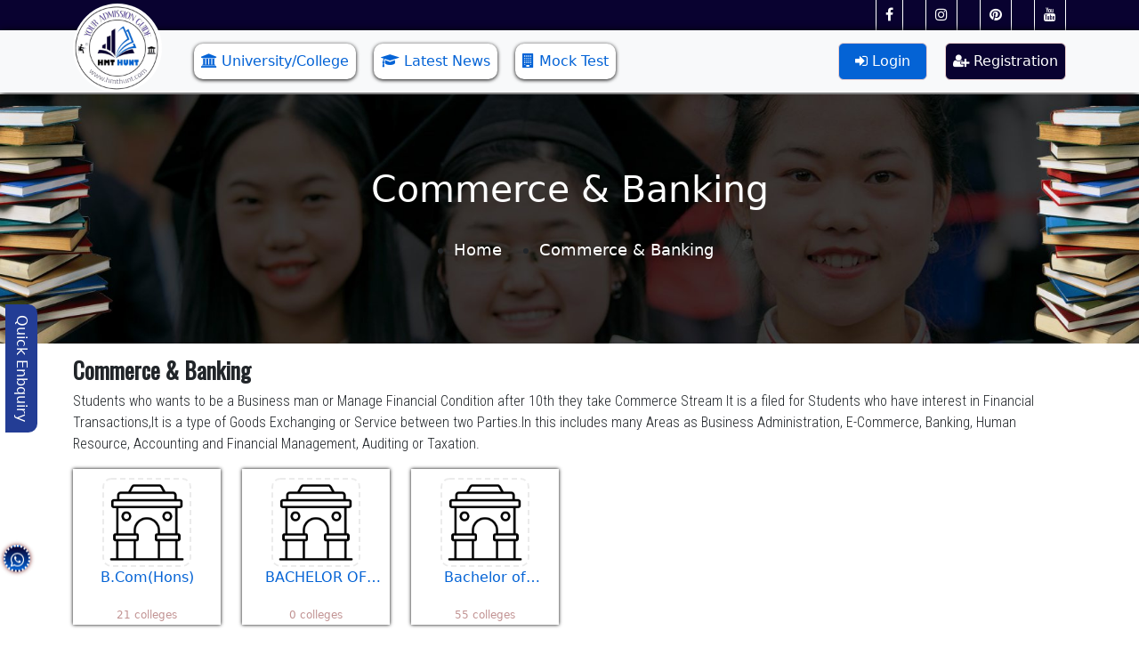

--- FILE ---
content_type: text/html; charset=UTF-8
request_url: https://www.hmthunt.com/commerce-and-banking.php
body_size: 7903
content:
<!doctype html>
<html lang="en">
  <head>
    <meta charset="utf-8">
    <meta name="author" content="HMTHUNT" />    
    <meta http-equiv="X-UA-Compatible" content="IE=edge" />
    <meta name="viewport" content="width=device-width, initial-scale=1.0, maximum-scale=1.0, user-scalable=no">
    <title>Commerce & Banking College in India </title>
    <meta name="description" content="In this Sector Student Learn about Business or Financial Management.Students who wants to be a Business man or Manage Financial Condition  they Study in Commerce Stream.">
    <meta name="keywords" content="">
    <link rel='canonical' href="https://www.hmthunt.com/commerce-and-banking.php" />    
    <meta property="og:url" content="https://www.hmthunt.com/commerce-and-banking.php" />
    <meta property="og:type" content="Website" />
    <meta property="og:title" content="Commerce & Banking College in India " />
    <meta property="og:description"  content="In this Sector Student Learn about Business or Financial Management.Students who wants to be a Business man or Manage Financial Condition  they Study in Commerce Stream." />
    <meta property="og:image"  content="https://www.hmthunt.com/assets/image/logo.png" />
    <link rel="shortcut icon" href="assets/image/favicon.ico" type="image/x-icon">
    <link rel="icon" href="assets/image/favicon.ico" type="image/x-icon">
    <link href="assets/css/bootstrap.min.css" rel="stylesheet">
    <link rel="stylesheet" href="https://cdnjs.cloudflare.com/ajax/libs/font-awesome/4.7.0/css/font-awesome.min.css">
    <link rel="stylesheet" href="https://cdnjs.cloudflare.com/ajax/libs/owl-carousel/1.3.3/owl.theme.min.css">
    <link href="assets/css/my/style.css" rel="stylesheet">
    <link href="assets/css/my/responsive.css" rel="stylesheet">
    <meta name="google-adsense-account" content="ca-pub-4008823928162750">
    <link rel='stylesheet' href='https://cdnjs.cloudflare.com/ajax/libs/owl-carousel/1.3.3/owl.carousel.min.css'>    <!-- Google tag (gtag.js) -->
    <script async src="https://www.googletagmanager.com/gtag/js?id=G-Q7L183RMB9"></script>
    <script>
      window.dataLayer = window.dataLayer || [];
      function gtag(){dataLayer.push(arguments);}
      gtag('js', new Date());
    
      gtag('config', 'G-Q7L183RMB9');
    </script>
    <script async custom-element="amp-auto-ads" src="https://cdn.ampproject.org/v0/amp-auto-ads-0.1.js"></script>
  </head>
  <body>
      <amp-auto-ads type="adsense" data-ad-client="ca-pub-4008823928162750"></amp-auto-ads>
    <!-- small screen dopdown menu Start -->
    <div class="mobile-menu-wrap">
      <div class="mobile-header">
        <div class="container">
          <div class="row">
            <div class="col-sm-12">
              <div class="m-top-right">
                <a class="mcallBtn d-none" href="tel:+91-9570091981" aria-label="Phone">Call Now <i class="fa fa-phone mr-2"></i> +91-9570091981</a>
                <a class='mlogin' href='https://www.hmthunt.com/user/login.php'><i class='fa fa-sign-in' aria-hidden='true'></i> Login</a>
                      <a class='mregistration' href='https://www.hmthunt.com/user/register.php'><i class='fa fa-user-plus' aria-hidden='true'></i> Registration</a>              </div>
            </div>
          </div>
        </div>
      </div>
      <div class="mheader-bottom">
        <div class="container">
          <div class="row">
            <div class="col-3"><img src="assets/image/logo.png" class="m-slogo"></div>
            <div class="col-9">
              <ul class="m-three-btn">
                <li><a href='https://www.hmthunt.com/universities.php' class='mnav-link'><span class='mynhmainmenu'><i class='fa fa-university' aria-hidden='true'></i> </span>University/College</a></li><li><a href='https://www.hmthunt.com/latest-news.php' class='mnav-link'><span class='mynhmainmenu'><i class='fa fa-graduation-cap' aria-hidden='true'></i> </span>Latest News</a></li><li><a href='https://mocktest.hmthunt.com/' class='mnav-link'><span class='mynhmainmenu'><i class='fa fa-building' aria-hidden='true'></i> </span>Mock Test</a></li>              </ul>
            </div>
          </div>
        </div>
      </div>
    </div>
    <!-- small screen dopdown menu End -->
    <!-- small screen banner Search Start -->
        <!-- small screen banner Search End -->
    <!-- largse screen dopdown menu Start -->
    <div class="desktop-header">
      <div class="top-section">
        <div class="container">
          <div class="row">
            <div class="col-md-2"></div>
            <div class="col-md-6">
              <div class="callUsleft d-none"><span class="text">Get Your Fee Counselling Today</span><a class="callBtn " href="tel:+91-9570091981" aria-label="Phone"><i class="fa fa-phone mr-2"></i> +91-9570091981</a></div>
            </div>
            <div class="col-md-4">
              <div class="top-right">
                <div class="social_links pull-right">
                  <a href='https://www.facebook.com/hmthunt/' target='_blank'><i class='fa fa-facebook'></i></a>
                            <a href='https://www.instagram.com/hmthunt/' target='_blank'><i class='fa fa-instagram'></i></a>
                            <a href='https://in.pinterest.com/hmthunt/' target='_blank'><i class='fa fa-pinterest'></i></a>
                            <a href='https://www.youtube.com/channel/UCiK8f_m3AXzh07Mp0KsqssQ' target='_blank'><i class='fa fa-youtube'></i></a>                </div>
              </div>
            </div>
          </div>
        </div>
      </div>
      <nav class="navbar navbar-expand-lg navbar-light bg-light">
        <div class="container"><a class="navbar-brand" href="https://www.hmthunt.com/"><img src="assets/image/logo.png" class="logo-main"></a><button class="navbar-toggler" type="button" data-bs-toggle="collapse" data-bs-target="#navbarSupportedContent" aria-controls="navbarSupportedContent" aria-expanded="false" aria-label="Toggle navigation"><span class="navbar-toggler-icon"></span></button>
          <div class="collapse navbar-collapse" id="navbarSupportedContent">
            <ul class="navbar-nav nav-right me-auto mb-2 mb-lg-0">
              <li class='nav-item'><a href='https://www.hmthunt.com/universities.php' class='nav-link'><span class='mynhmainmenu'><i class='fa fa-university' aria-hidden='true'></i> </span>University/College</a></li><li class='nav-item'><a href='https://www.hmthunt.com/latest-news.php' class='nav-link'><span class='mynhmainmenu'><i class='fa fa-graduation-cap' aria-hidden='true'></i> </span>Latest News</a></li><li class='nav-item'><a href='https://mocktest.hmthunt.com/' class='nav-link'><span class='mynhmainmenu'><i class='fa fa-building' aria-hidden='true'></i> </span>Mock Test</a></li>            </ul>
            <div class="d-flex">
              <ul class="navbar-nav">
                <li class='nav-item'><a class='nav-link login-button' href='https://www.hmthunt.com/user/login.php'><i class='fa fa-sign-in' aria-hidden='true'></i> Login</a></li>
                      <li class='nav-item'><a class='nav-link registraion-button' href='https://www.hmthunt.com/user/register.php'><i class='fa fa-user-plus' aria-hidden='true'></i> Registration</a></li>              </ul>
            </div>
          </div>
        </div>
      </nav>
    </div>
    <!-- largse screen dopdown menu end -->
    <!-- lage screen banner Search Start -->
        <!-- lage screen banner Search Start -->  <!-- Start breadcrumb section -->
  <section class="breadcrumb__section breadcrumb__bg">
      <div class="container">
          <div class="row row-cols-1">
              <div class="col">
                  <div class="breadcrumb__content text-center">
                      <div class="breadcrumb__content--title text-white mb-25 breadcrumb_heading">Commerce & Banking </div>
                      <ul class="breadcrumb__content--menu d-flex justify-content-center">
                          <li class="breadcrumb__content--menu__items"><a class="text-white" href="https://www.hmthunt.com/">Home</a></li>
                          <li class="breadcrumb__content--menu__items"><span class="text-white">Commerce & Banking </span></li>
                      </ul>
                  </div>
              </div>
          </div>
      </div>
  </section>
  <!-- End breadcrumb section -->
<section class="main-page-content">
  <div class="container">
    <div class="row">
        <div class="col-md-12 dynamictextinformation">
            <h1>Commerce & Banking </h1>
            <p>Students who wants to be a Business man or Manage Financial Condition after 10th they take Commerce Stream It is a filed for Students who have interest in Financial Transactions,It is a type of Goods Exchanging or Service between two Parties.In this includes many Areas as Business Administration, E-Commerce, Banking, Human Resource, Accounting and Financial Management, Auditing or Taxation.</p>
        </div>
    </div>

    <div class='row'><div class='col col-lg-2 col-6'>
                <a href='https://www.hmthunt.com/b-com-hons.php' title='B.Com(Hons)' class='explore-box'>
                    <img src='https://www.hmthunt.com/assets/image/india-gate.png' class='universities-course-tab-logoimg'>
                    <div class='explore-text-area'>
                    <p class='universities-course-tab-mini-heading'>B.Com(Hons)</p><span> 21 colleges</span>
                    </div>
                </a>
                </div><div class='col col-lg-2 col-6'>
                <a href='https://www.hmthunt.com/bachelor-of-accounting-and-finance.php' title='BACHELOR OF ACCOUNTING AND FINANCE [BAF]' class='explore-box'>
                    <img src='https://www.hmthunt.com/assets/image/india-gate.png' class='universities-course-tab-logoimg'>
                    <div class='explore-text-area'>
                    <p class='universities-course-tab-mini-heading'>BACHELOR OF ACCOUNTING AND FINANCE [BAF]</p><span> 0 colleges</span>
                    </div>
                </a>
                </div><div class='col col-lg-2 col-6'>
                <a href='https://www.hmthunt.com/ug-in-bachelor-of-commerce.php' title='Bachelor of Commerce' class='explore-box'>
                    <img src='https://www.hmthunt.com/assets/image/india-gate.png' class='universities-course-tab-logoimg'>
                    <div class='explore-text-area'>
                    <p class='universities-course-tab-mini-heading'>Bachelor of Commerce</p><span> 55 colleges</span>
                    </div>
                </a>
                </div></div>  </div>
</section>
    
    
    
  
    
<div class="container">
      <div class="row">
        <div class="col-md-12">
          <!-- Footer Responsive Ad -->
          <ins class="adsbygoogle"
            style="display:block"
            data-ad-client="ca-pub-4008823928162750"
            data-ad-slot="8130181239"
            data-ad-format="auto"
            data-full-width-responsive="true"></ins>
          <script>
            (adsbygoogle = window.adsbygoogle || []).push({});
          </script>
          <script async src="https://pagead2.googlesyndication.com/pagead/js/adsbygoogle.js?client=ca-pub-4008823928162750" crossorigin="anonymous"></script>
        </div>
        <div class="col-md-12">
          <div class="quiey-box">
            <div class="quiry-hed"><label>Get in touch with our expert counsellors</label>
              <p>Get College Notifications, Exam Notifications and News Updates</p>
            </div>
            <div class="form-box">
              <form action="https://www.hmthunt.com/mail.php" method="post">
                <div class="row g-3">
                    <div class="col d-none"></div>
                    <div class="col col-lg-3 col-12 col-sm-12">
                      <input type="text" name="name" placeholder="Enter Your Name" class="form-control" onkeypress="return (event.charCode > 64 &amp;&amp;  event.charCode < 91) || (event.charCode > 96 &amp;&amp; event.charCode < 123) || (event.charCode == 32)" required="">
                    </div>
                    <div class="col col-lg-3 col-12 col-sm-12">
                      <input type="text" name="phone" placeholder="Enter Your Phone Number" class="form-control" onkeydown="return ( event.ctrlKey || event.altKey  || (47<event.keyCode &amp;&amp; event.keyCode<58 &amp;&amp; event.shiftKey==false) || (95<event.keyCode &amp;&amp; event.keyCode<106) || (event.keyCode==8) || (event.keyCode==9) || (event.keyCode>34 &amp;&amp; event.keyCode<40)  || (event.keyCode==46))" minlength="10" maxlength="10" required="">
                    </div>
                    <div class="col col-lg-3 col-12 col-sm-12">
                      <input type="text" name="message" placeholder="Enter Your Message" class="form-control" onkeypress="return (event.charCode > 64 &amp;&amp;  event.charCode < 91) || (event.charCode > 96 &amp;&amp; event.charCode < 123) || (event.charCode == 32)" required="">
                    </div>
                  <div class="col col-lg-3 col-12 col-sm-12 form-button">
                    <button name="btn_enq" type="submit" class="btn btn-primary center">Submit</button>
                  </div>
                  <div class="col"></div>
                </div>
              </form>
            </div>
          </div>
        </div>
      </div>
    </div>
    <div class="footer-wrap">
      <div class="container">
        <div class="row g-3">
          <div class="col-md-3">
            <div class="footer-box"><label>Contact Information</label>
              <ul class="info-contact">
                <li><span><i class="fa fa-user"></i> Mr. Suman Gupta </span></li>
                <li><span><i class="fa fa-envelope-o"></i>Mail: <a href="mailto:hmthuntinfo@gmail.com">hmthuntinfo@gmail.com</a></span></li>
                <li><span><i class="fa fa-map-marker"></i>Rama complex, road, Makatpur, Forest Colony, Giridih, Jharkhand 815301 </span></li>
              </ul>
            </div>
          </div>
          <div class='col-md-3'>
                        <div class='footer-box'><label>Important Links</label>
                          <ul><li><a href='https://www.hmthunt.com/universities.php'>University/College</a></li><li><a href='https://www.hmthunt.com/'>Latest News</a></li><li><a href='https://mocktest.hmthunt.com/'>Mock Test</a></li><li><a href='https://www.hmthunt.com/latest-news.php'>Our Blogs</a></li><li><a href='https://www.hmthunt.com/'>Login</a></li><li><a href='https://www.hmthunt.com/'>Registration</a></li></ul>
                        </div>
                      </div><div class='col-md-3'>
                        <div class='footer-box'><label>Engineering Colleges in India</label>
                          <ul><li><a href='https://www.hmthunt.com/top-ranked-engineering-college-in-kolkata-west-bangal.php'>Top Engineering Colleges in Kolkata, West Bengal</a></li><li><a href='https://www.hmthunt.com/engineering-colleges-in-puducherry-guide.php'>Engineering Colleges In Puducherry</a></li><li><a href='https://www.hmthunt.com/engineering-colleges-in-jharkhand-guide.php'>Engineering Colleges In Jharkhand</a></li><li><a href='https://www.hmthunt.com/engineering-colleges-in-bihar-guide.php'>Engineering Colleges In Bihar</a></li><li><a href='https://www.hmthunt.com/engineering-colleges-in-delhi-ncr-guide.php'>Engineering Colleges In Delhi NCR</a></li><li><a href='https://www.hmthunt.com/engineering-colleges-in-kerala-guide.php'>Engineering Colleges in Kerala</a></li><li><a href='https://www.hmthunt.com/engineering-colleges-in-andhra-pradesh-guide.php'>Engineering Colleges In Andhra Pradesh</a></li></ul>
                        </div>
                      </div><div class='col-md-3'>
                        <div class='footer-box'><label>MBA Colleges in India</label>
                          <ul><li><a href='https://www.hmthunt.com/mba-colleges-in-tamil-nadu-guide.php'> MBA Colleges In Tamil Nadu</a></li><li><a href='https://www.hmthunt.com/mba-colleges-in-punjab-guide.php'>MBA Colleges in Punjab</a></li><li><a href='https://www.hmthunt.com/mba-colleges-in-rajasthan-guide.php'>MBA Colleges in Rajasthan</a></li><li><a href='https://www.hmthunt.com/mba-colleges-in-odisha-guide.php'> MBA Colleges In Odisha</a></li><li><a href='https://www.hmthunt.com/mba-colleges-in-chhattisgarh-guide.php'>MBA Colleges in Chhattisgarh</a></li><li><a href='https://www.hmthunt.com/mba-colleges-in-goa-guide.php'>MBA Colleges in Goa</a></li><li><a href='https://www.hmthunt.com/mba-colleges-in-sikkim-guide.php'>MBA Colleges In Sikkim</a></li></ul>
                        </div>
                      </div>          
        </div>
        <hr class="footer-hr">
        <div class="row">
          <div class="col">
            <div class='fooetr-links'><label>quick Links</label>
                            <ul class='list-unstyled list-group list-group-horizontal-sm'><li><a href='https://www.hmthunt.com/about-us.php'>About Us</a></li><li><a href='https://www.hmthunt.com/contact-us.php'>Contact Us</a></li><li><a href='https://www.hmthunt.com/disclaimer.php'>Disclaimer</a></li><li><a href='https://www.hmthunt.com/privacy-policy.php'>Privacy Policy</a></li><li><a href='https://www.hmthunt.com/terms-and-conditions.php'>Terms & Conditions</a></li></ul>
                          </div>            
          </div>
          <div class="col">
            <ul class="list-unstyled full-social-icon list-group list-group-horizontal-sm">
              <li class="social-icons"><a href="https://www.facebook.com/hmthunt/" target="_blank"><i class="fa fa-facebook"></i></a></li>
              <li class="social-icons"><a href="https://www.instagram.com/hmthunt/" target="_blank"><i class="fa fa-instagram"></i></a></li>
              <li class="social-icons"><a href="https://in.pinterest.com/hmthunt/" target="_blank"><i class="fa fa-pinterest"></i></a></li>
              <li class="social-icons"><a href="https://www.youtube.com/channel/UCiK8f_m3AXzh07Mp0KsqssQ" target="_blank"><i class="fa fa-youtube"></i></a></li>
            </ul>
          </div>
        </div>
      </div>
    </div>
    <div class="call-back-1"><a href="tel:+91-7903350599" class=' d-none'><i class="fa fa-phone"></i></a><a href="https://api.whatsapp.com/send?phone=919570091981&amp;text=&amp;source=&amp;data=" target="_blank"><i class="fa fa-whatsapp"></i></a></div>
    <!-- Button trigger modal -->
    <button type="button" class="btn btn-primary modal-click" data-bs-toggle="modal" data-bs-target="#enquirymodal"> Quick Enbquiry </button>
    <!-- search Modal -->
    <div class="modal-box1">
      <div class="modal fade" id="enquirymodal" tabindex="-1" role="dialog" aria-labelledby="myModalLabel">
        <div class="modal-dialog modal-sm" role="document">
          <div class="modal-content clearfix">
            <div class="modal-content clearfix">
              <form class="contact-form"  action="https://www.hmthunt.com/mail.php" method="post">
                <div class="modal-body">
                  <button type="button" class="btn-close" style="float: right;" data-bs-dismiss="modal" aria-label="Close"></button>
                  <img src="assets/image/contact-icon-1.png" class="model-contact">
                  <h3 class="modal-h3">Contact Us</h3>
                  <div class="col-sm-12">
                    <div class="input-box">
                      <label>Name</label>
                      <input id="cf-name" type="text" name="name" placeholder="Enter Your Name" onkeypress="return (event.charCode > 64 &amp;&amp;  event.charCode < 91) || (event.charCode > 96 &amp;&amp; event.charCode < 123) || (event.charCode == 32)" required="" />
                    </div>
                  </div>
                  <div class="col-sm-12">
                    <div class="input-box">
                      <label>Mobile No.</label>
                      <input id="cf-subject" type="phone" name="phone" placeholder="Enter Your Phone Number" onkeypress="return ( event.ctrlKey || event.altKey  || (47<event.keyCode &amp;&amp; event.keyCode<58 &amp;&amp; event.shiftKey==false) || (95<event.keyCode &amp;&amp; event.keyCode<106) || (event.keyCode==8) || (event.keyCode==9) || (event.keyCode>34 &amp;&amp; event.keyCode<40)  || (event.keyCode==46))" minlength="10" maxlength="10" required=""/>
                    </div>
                  </div>
                  <div class="col-sm-12">
                    <div class="input-box">
                      <label>Message</label>
                      <textarea id="cf-message" name="message" placeholder="Enter Your Message" onkeypress="return (event.charCode > 64 &amp;&amp;  event.charCode < 91) || (event.charCode > 96 &amp;&amp; event.charCode < 123) || (event.charCode == 32)" required=""></textarea>
                    </div>
                  </div>
                  <div class="col-sm-12">
                    <div class="input-box">
                      <input class="button sm mithilatradesfrmbtn" id="cf-submit" name="btn_enq" type="submit" value="Submit" />
                    </div>
                  </div>
                </div>
              </form>
            </div>
          </div>
        </div>
      </div>
    </div>
    <!-- search Modal end-->
     <!-- share pages -->
    <div class="modal fade" id="exampleModalSm" tabindex="-1" aria-labelledby="exampleModalSmLabel" aria-hidden="true">
      <div class="modal-dialog modal-sm">
        <div class="modal-content">
          <div class="modal-header">
            <h1 class="modal-title fs-4" id="exampleModalSmLabel">Share My Page</h1>
            <button type="button" class="btn-close" data-bs-dismiss="modal" aria-label="Close"></button>
          </div>
          <div class="modal-body">
            <div class="conntainer shareotherpages">
              <div class="row">
                <div class="col-md-12">
                  <a href="https://wa.me/?text=https://www.hmthunt.com/commerce-and-banking.php" class="bg-whatsapp" target="_blank">
                    <i class="fa fa-whatsapp"></i>
                    <span class="dsk-social ">Share Now Whatsapp</span>
                  </a>  
                </div>
                <div class="col-md-12 ">
                  <a href="http://www.facebook.com/sharer.php?u=https://www.hmthunt.com/commerce-and-banking.php" class="bg-facebook" target="_blank">
                    <i class="fa fa-facebook"></i>
                    <span class="dsk-social">Share Now Facebook Page</span>
                  </a>
                </div>
                <div class="col-md-12 ">
                  <a href="https://www.instagram.com/https://www.hmthunt.com/commerce-and-banking.php" class="bg-instagram" target="_blank">
                    <i class="fa fa-instagram"></i>
                    <span class="dsk-social">Share Now Instagram Page</span>
                  </a>
                </div>
                <div class="col-md-12">
                  <a href="http://twitter.com/share?url=https://www.hmthunt.com/commerce-and-banking.php" class="bg-twitter" target="_blank">
                    <i class="fa fa-twitter "></i>
                    <span class="dsk-social">Share Now Twitter Page </span>
                  </a>
                </div>
                <div class="col-md-12">
                  <a href="http://pinterest.com/pin/create/link/?url=https://www.hmthunt.com/commerce-and-banking.php" class="bg-pinterest" target="_blank">
                    <i class="fa fa-pinterest"></i>
                    <span class="dsk-social">Share Now Pinterest Page</span>
                  </a>
                </div>
              </div>
            </div>
          </div>
        </div>
      </div>
    </div>
    <!-- share pages -->
    <script src="assets/js/bootstrap.bundle.min.js"></script>
    <script type="text/javascript" src="https://code.jquery.com/jquery-1.12.0.min.js"></script>
    <script src='assets/js/my.js'></script>
    <script type='text/javascript' src='https://cdnjs.cloudflare.com/ajax/libs/owl-carousel/1.3.3/owl.carousel.min.js'></script>     
<script>
    $(document).ready(function(){
        $('#owl-slider-1').owlCarousel({
        items:3,
        loop :true,
        autoplay:true,
        autoplayTimeout:5000,
        autoplayHoverPause:true,
        itemsDesktop:[1000,3],
        itemsDesktopSmall:[979,2],
        itemsTablet:[768,1],
        pagination:true,
        navigation:true,
        navigationText:['<','>'],
        autoPlay:true
        
        });
    });
    $(document).ready(function(){
        $('#owl-slider-2').owlCarousel({
        items:6,
        loop :true,
        autoplay:true,
        autoplayTimeout:5000,
        autoplayHoverPause:true,
        itemsDesktop:[1000,3],
        itemsDesktopSmall:[979,2],
        itemsTablet:[768,2],
        itemsMobile:[425,2],
        pagination:true,
        navigation:true,
        navigationText:['<','>'],
        autoPlay:true
        
        });
    });
    $(document).ready(function(){
        $('#owl-slider-3').owlCarousel({
        items:4,
        loop :true,
        autoplay:true,
        autoplayTimeout:5000,
        autoplayHoverPause:true,
        itemsDesktop:[1000,3],
        itemsDesktopSmall:[979,2],
        itemsTablet:[768,1],
        pagination:true,
        navigation:true,
        navigationText:['<','>'],
        autoPlay:true
        
        });
    });
    $(document).ready(function(){
        $('#owl-slider-4').owlCarousel({
        items:4,
        loop :true,
        autoplay:true,
        autoplayTimeout:5000,
        autoplayHoverPause:true,
        itemsDesktop:[1000,3],
        itemsDesktopSmall:[979,2],
        itemsTablet:[768,1],
        pagination:true,
        navigation:true,
        navigationText:['<','>'],
        autoPlay:true
        
        });
    });
    $(document).ready(function(){
        $('#testimonial-slider').owlCarousel({
        items:2,
        itemsDesktop:[1000,1],
        itemsDesktopSmall:[979,1],
        itemsTablet:[768,1],
        pagination:false,
        navigation:true,
        navigationText:['<','>'],
        autoPlay:true
        });
    });
    $(document).ready(function(){
        $('#news-slider').owlCarousel({
        items:2,
        itemsDesktop:[1000,1],
        itemsDesktopSmall:[979,1],
        itemsTablet:[768,1],
        pagination:false,
        navigation:true,
        navigationText:['<','>'],
        autoPlay:true
        });
    });
    $(document).ready(function(){
        $('#team-slider').owlCarousel({
        items:4,
        itemsDesktop:[1000,1],
        itemsDesktopSmall:[979,1],
        itemsTablet:[768,2],
        itemsMobile:[550,2],
        pagination:false,
        navigation:true,
        navigationText:['<','>'],
        autoPlay:true
        });
    });
    ///////university crowsel
    $(document).ready(function(){
      $('.owl-slider-centraluniversities').owlCarousel({
      items:4,
      loop :true,
      autoplay:true,
      autoplayTimeout:5000,
      autoplayHoverPause:true,
      itemsDesktop:[1000,3],
      itemsDesktopSmall:[979,2],
      itemsTablet:[768,1],
      pagination:true,
      navigation:true,
      navigationText:['<','>'],
      autoPlay:true
      
      });
  });
</script>

    <div class="modal fade" id="exampleModalFullscreen" tabindex="-1" aria-labelledby="exampleModalFullscreenLabel" aria-hidden="true">
  <div class="modal-dialog modal-fullscreen">
      <div class="modal-content">
        <div class="modal-header">
          <h1 class="modal-title fs-4" id="exampleModalFullscreenLabel">Search for best colleges, Courses, Exams and Education updates</h1>
          <button type="button" class="btn-close" data-bs-dismiss="modal" aria-label="Close"></button>
        </div>
        <div class="modal-body">
          <div class="search-box">
              <input class="form-control me-2 anyval_fulscreen_form" type="search" placeholder="Find Top Colleges & Universities in India" aria-label="Search"  onkeyup="showResultLFullScreenDevice(this.value)">
              <div class="" id="searchshowResultLFullScreenDevice">
                
              </div>
            </div>
        </div>
        <div class="modal-footer">
          <button type="button" class="btn btn-secondary" data-bs-dismiss="modal">Close</button>
        </div>
      </div>
    </div>
  </div>
  <script async src="https://pagead2.googlesyndication.com/pagead/js/adsbygoogle.js?client=ca-pub-4008823928162750"
     crossorigin="anonymous"></script>
     <!--Start of Tawk.to Script-->
<script type="text/javascript">
var Tawk_API=Tawk_API||{}, Tawk_LoadStart=new Date();
(function(){
var s1=document.createElement("script"),s0=document.getElementsByTagName("script")[0];
s1.async=true;
s1.src='https://embed.tawk.to/66fada234cbc4814f7e1099a/1i91u87ip';
s1.charset='UTF-8';
s1.setAttribute('crossorigin','*');
s0.parentNode.insertBefore(s1,s0);
})();
</script>
<!--End of Tawk.to Script-->
  </body>
</html>

--- FILE ---
content_type: text/html; charset=utf-8
request_url: https://www.google.com/recaptcha/api2/aframe
body_size: 267
content:
<!DOCTYPE HTML><html><head><meta http-equiv="content-type" content="text/html; charset=UTF-8"></head><body><script nonce="pqvZg3dYvJ6NgOu3Q2mWpQ">/** Anti-fraud and anti-abuse applications only. See google.com/recaptcha */ try{var clients={'sodar':'https://pagead2.googlesyndication.com/pagead/sodar?'};window.addEventListener("message",function(a){try{if(a.source===window.parent){var b=JSON.parse(a.data);var c=clients[b['id']];if(c){var d=document.createElement('img');d.src=c+b['params']+'&rc='+(localStorage.getItem("rc::a")?sessionStorage.getItem("rc::b"):"");window.document.body.appendChild(d);sessionStorage.setItem("rc::e",parseInt(sessionStorage.getItem("rc::e")||0)+1);localStorage.setItem("rc::h",'1769617113743');}}}catch(b){}});window.parent.postMessage("_grecaptcha_ready", "*");}catch(b){}</script></body></html>